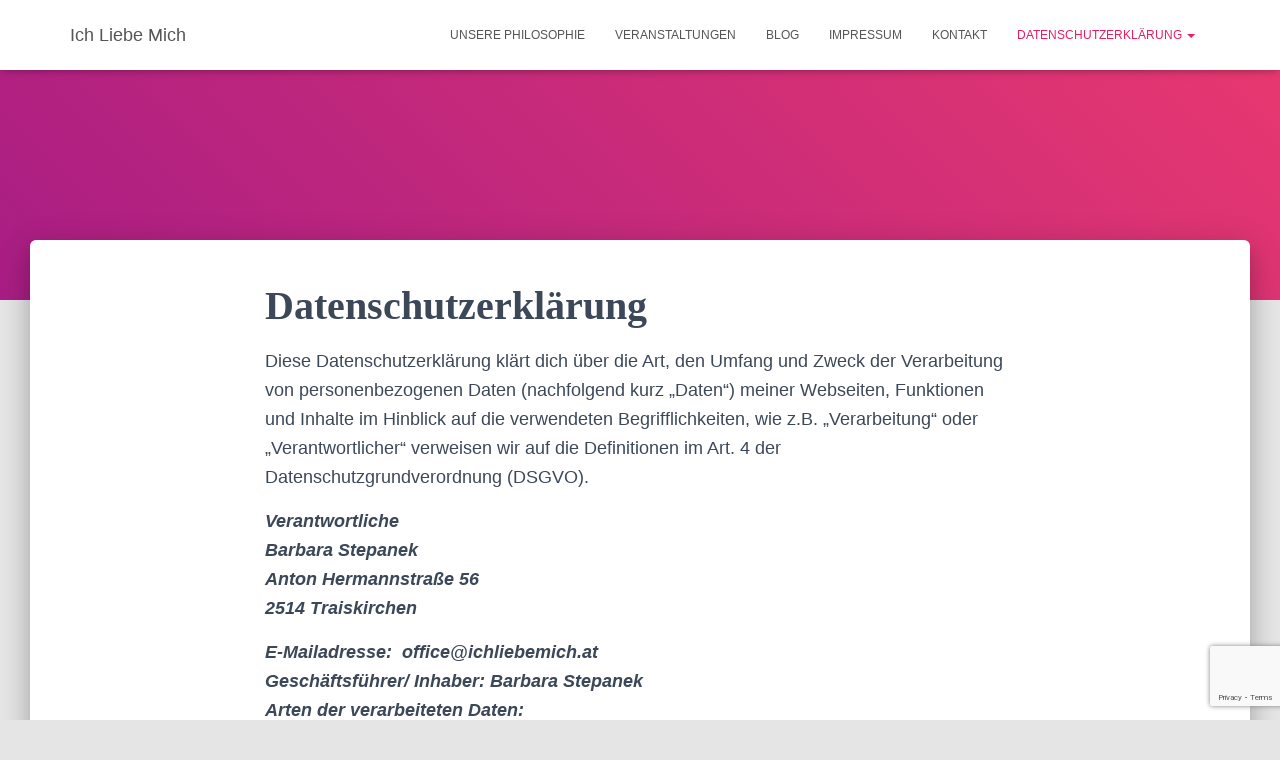

--- FILE ---
content_type: text/html; charset=utf-8
request_url: https://www.google.com/recaptcha/api2/anchor?ar=1&k=6LdPrukhAAAAADzNaLrfqCqnR6pG6s_pfc_SGb0d&co=aHR0cHM6Ly9pY2hsaWViZW1pY2guYXQ6NDQz&hl=en&v=PoyoqOPhxBO7pBk68S4YbpHZ&size=invisible&anchor-ms=20000&execute-ms=30000&cb=erk37qylke05
body_size: 48516
content:
<!DOCTYPE HTML><html dir="ltr" lang="en"><head><meta http-equiv="Content-Type" content="text/html; charset=UTF-8">
<meta http-equiv="X-UA-Compatible" content="IE=edge">
<title>reCAPTCHA</title>
<style type="text/css">
/* cyrillic-ext */
@font-face {
  font-family: 'Roboto';
  font-style: normal;
  font-weight: 400;
  font-stretch: 100%;
  src: url(//fonts.gstatic.com/s/roboto/v48/KFO7CnqEu92Fr1ME7kSn66aGLdTylUAMa3GUBHMdazTgWw.woff2) format('woff2');
  unicode-range: U+0460-052F, U+1C80-1C8A, U+20B4, U+2DE0-2DFF, U+A640-A69F, U+FE2E-FE2F;
}
/* cyrillic */
@font-face {
  font-family: 'Roboto';
  font-style: normal;
  font-weight: 400;
  font-stretch: 100%;
  src: url(//fonts.gstatic.com/s/roboto/v48/KFO7CnqEu92Fr1ME7kSn66aGLdTylUAMa3iUBHMdazTgWw.woff2) format('woff2');
  unicode-range: U+0301, U+0400-045F, U+0490-0491, U+04B0-04B1, U+2116;
}
/* greek-ext */
@font-face {
  font-family: 'Roboto';
  font-style: normal;
  font-weight: 400;
  font-stretch: 100%;
  src: url(//fonts.gstatic.com/s/roboto/v48/KFO7CnqEu92Fr1ME7kSn66aGLdTylUAMa3CUBHMdazTgWw.woff2) format('woff2');
  unicode-range: U+1F00-1FFF;
}
/* greek */
@font-face {
  font-family: 'Roboto';
  font-style: normal;
  font-weight: 400;
  font-stretch: 100%;
  src: url(//fonts.gstatic.com/s/roboto/v48/KFO7CnqEu92Fr1ME7kSn66aGLdTylUAMa3-UBHMdazTgWw.woff2) format('woff2');
  unicode-range: U+0370-0377, U+037A-037F, U+0384-038A, U+038C, U+038E-03A1, U+03A3-03FF;
}
/* math */
@font-face {
  font-family: 'Roboto';
  font-style: normal;
  font-weight: 400;
  font-stretch: 100%;
  src: url(//fonts.gstatic.com/s/roboto/v48/KFO7CnqEu92Fr1ME7kSn66aGLdTylUAMawCUBHMdazTgWw.woff2) format('woff2');
  unicode-range: U+0302-0303, U+0305, U+0307-0308, U+0310, U+0312, U+0315, U+031A, U+0326-0327, U+032C, U+032F-0330, U+0332-0333, U+0338, U+033A, U+0346, U+034D, U+0391-03A1, U+03A3-03A9, U+03B1-03C9, U+03D1, U+03D5-03D6, U+03F0-03F1, U+03F4-03F5, U+2016-2017, U+2034-2038, U+203C, U+2040, U+2043, U+2047, U+2050, U+2057, U+205F, U+2070-2071, U+2074-208E, U+2090-209C, U+20D0-20DC, U+20E1, U+20E5-20EF, U+2100-2112, U+2114-2115, U+2117-2121, U+2123-214F, U+2190, U+2192, U+2194-21AE, U+21B0-21E5, U+21F1-21F2, U+21F4-2211, U+2213-2214, U+2216-22FF, U+2308-230B, U+2310, U+2319, U+231C-2321, U+2336-237A, U+237C, U+2395, U+239B-23B7, U+23D0, U+23DC-23E1, U+2474-2475, U+25AF, U+25B3, U+25B7, U+25BD, U+25C1, U+25CA, U+25CC, U+25FB, U+266D-266F, U+27C0-27FF, U+2900-2AFF, U+2B0E-2B11, U+2B30-2B4C, U+2BFE, U+3030, U+FF5B, U+FF5D, U+1D400-1D7FF, U+1EE00-1EEFF;
}
/* symbols */
@font-face {
  font-family: 'Roboto';
  font-style: normal;
  font-weight: 400;
  font-stretch: 100%;
  src: url(//fonts.gstatic.com/s/roboto/v48/KFO7CnqEu92Fr1ME7kSn66aGLdTylUAMaxKUBHMdazTgWw.woff2) format('woff2');
  unicode-range: U+0001-000C, U+000E-001F, U+007F-009F, U+20DD-20E0, U+20E2-20E4, U+2150-218F, U+2190, U+2192, U+2194-2199, U+21AF, U+21E6-21F0, U+21F3, U+2218-2219, U+2299, U+22C4-22C6, U+2300-243F, U+2440-244A, U+2460-24FF, U+25A0-27BF, U+2800-28FF, U+2921-2922, U+2981, U+29BF, U+29EB, U+2B00-2BFF, U+4DC0-4DFF, U+FFF9-FFFB, U+10140-1018E, U+10190-1019C, U+101A0, U+101D0-101FD, U+102E0-102FB, U+10E60-10E7E, U+1D2C0-1D2D3, U+1D2E0-1D37F, U+1F000-1F0FF, U+1F100-1F1AD, U+1F1E6-1F1FF, U+1F30D-1F30F, U+1F315, U+1F31C, U+1F31E, U+1F320-1F32C, U+1F336, U+1F378, U+1F37D, U+1F382, U+1F393-1F39F, U+1F3A7-1F3A8, U+1F3AC-1F3AF, U+1F3C2, U+1F3C4-1F3C6, U+1F3CA-1F3CE, U+1F3D4-1F3E0, U+1F3ED, U+1F3F1-1F3F3, U+1F3F5-1F3F7, U+1F408, U+1F415, U+1F41F, U+1F426, U+1F43F, U+1F441-1F442, U+1F444, U+1F446-1F449, U+1F44C-1F44E, U+1F453, U+1F46A, U+1F47D, U+1F4A3, U+1F4B0, U+1F4B3, U+1F4B9, U+1F4BB, U+1F4BF, U+1F4C8-1F4CB, U+1F4D6, U+1F4DA, U+1F4DF, U+1F4E3-1F4E6, U+1F4EA-1F4ED, U+1F4F7, U+1F4F9-1F4FB, U+1F4FD-1F4FE, U+1F503, U+1F507-1F50B, U+1F50D, U+1F512-1F513, U+1F53E-1F54A, U+1F54F-1F5FA, U+1F610, U+1F650-1F67F, U+1F687, U+1F68D, U+1F691, U+1F694, U+1F698, U+1F6AD, U+1F6B2, U+1F6B9-1F6BA, U+1F6BC, U+1F6C6-1F6CF, U+1F6D3-1F6D7, U+1F6E0-1F6EA, U+1F6F0-1F6F3, U+1F6F7-1F6FC, U+1F700-1F7FF, U+1F800-1F80B, U+1F810-1F847, U+1F850-1F859, U+1F860-1F887, U+1F890-1F8AD, U+1F8B0-1F8BB, U+1F8C0-1F8C1, U+1F900-1F90B, U+1F93B, U+1F946, U+1F984, U+1F996, U+1F9E9, U+1FA00-1FA6F, U+1FA70-1FA7C, U+1FA80-1FA89, U+1FA8F-1FAC6, U+1FACE-1FADC, U+1FADF-1FAE9, U+1FAF0-1FAF8, U+1FB00-1FBFF;
}
/* vietnamese */
@font-face {
  font-family: 'Roboto';
  font-style: normal;
  font-weight: 400;
  font-stretch: 100%;
  src: url(//fonts.gstatic.com/s/roboto/v48/KFO7CnqEu92Fr1ME7kSn66aGLdTylUAMa3OUBHMdazTgWw.woff2) format('woff2');
  unicode-range: U+0102-0103, U+0110-0111, U+0128-0129, U+0168-0169, U+01A0-01A1, U+01AF-01B0, U+0300-0301, U+0303-0304, U+0308-0309, U+0323, U+0329, U+1EA0-1EF9, U+20AB;
}
/* latin-ext */
@font-face {
  font-family: 'Roboto';
  font-style: normal;
  font-weight: 400;
  font-stretch: 100%;
  src: url(//fonts.gstatic.com/s/roboto/v48/KFO7CnqEu92Fr1ME7kSn66aGLdTylUAMa3KUBHMdazTgWw.woff2) format('woff2');
  unicode-range: U+0100-02BA, U+02BD-02C5, U+02C7-02CC, U+02CE-02D7, U+02DD-02FF, U+0304, U+0308, U+0329, U+1D00-1DBF, U+1E00-1E9F, U+1EF2-1EFF, U+2020, U+20A0-20AB, U+20AD-20C0, U+2113, U+2C60-2C7F, U+A720-A7FF;
}
/* latin */
@font-face {
  font-family: 'Roboto';
  font-style: normal;
  font-weight: 400;
  font-stretch: 100%;
  src: url(//fonts.gstatic.com/s/roboto/v48/KFO7CnqEu92Fr1ME7kSn66aGLdTylUAMa3yUBHMdazQ.woff2) format('woff2');
  unicode-range: U+0000-00FF, U+0131, U+0152-0153, U+02BB-02BC, U+02C6, U+02DA, U+02DC, U+0304, U+0308, U+0329, U+2000-206F, U+20AC, U+2122, U+2191, U+2193, U+2212, U+2215, U+FEFF, U+FFFD;
}
/* cyrillic-ext */
@font-face {
  font-family: 'Roboto';
  font-style: normal;
  font-weight: 500;
  font-stretch: 100%;
  src: url(//fonts.gstatic.com/s/roboto/v48/KFO7CnqEu92Fr1ME7kSn66aGLdTylUAMa3GUBHMdazTgWw.woff2) format('woff2');
  unicode-range: U+0460-052F, U+1C80-1C8A, U+20B4, U+2DE0-2DFF, U+A640-A69F, U+FE2E-FE2F;
}
/* cyrillic */
@font-face {
  font-family: 'Roboto';
  font-style: normal;
  font-weight: 500;
  font-stretch: 100%;
  src: url(//fonts.gstatic.com/s/roboto/v48/KFO7CnqEu92Fr1ME7kSn66aGLdTylUAMa3iUBHMdazTgWw.woff2) format('woff2');
  unicode-range: U+0301, U+0400-045F, U+0490-0491, U+04B0-04B1, U+2116;
}
/* greek-ext */
@font-face {
  font-family: 'Roboto';
  font-style: normal;
  font-weight: 500;
  font-stretch: 100%;
  src: url(//fonts.gstatic.com/s/roboto/v48/KFO7CnqEu92Fr1ME7kSn66aGLdTylUAMa3CUBHMdazTgWw.woff2) format('woff2');
  unicode-range: U+1F00-1FFF;
}
/* greek */
@font-face {
  font-family: 'Roboto';
  font-style: normal;
  font-weight: 500;
  font-stretch: 100%;
  src: url(//fonts.gstatic.com/s/roboto/v48/KFO7CnqEu92Fr1ME7kSn66aGLdTylUAMa3-UBHMdazTgWw.woff2) format('woff2');
  unicode-range: U+0370-0377, U+037A-037F, U+0384-038A, U+038C, U+038E-03A1, U+03A3-03FF;
}
/* math */
@font-face {
  font-family: 'Roboto';
  font-style: normal;
  font-weight: 500;
  font-stretch: 100%;
  src: url(//fonts.gstatic.com/s/roboto/v48/KFO7CnqEu92Fr1ME7kSn66aGLdTylUAMawCUBHMdazTgWw.woff2) format('woff2');
  unicode-range: U+0302-0303, U+0305, U+0307-0308, U+0310, U+0312, U+0315, U+031A, U+0326-0327, U+032C, U+032F-0330, U+0332-0333, U+0338, U+033A, U+0346, U+034D, U+0391-03A1, U+03A3-03A9, U+03B1-03C9, U+03D1, U+03D5-03D6, U+03F0-03F1, U+03F4-03F5, U+2016-2017, U+2034-2038, U+203C, U+2040, U+2043, U+2047, U+2050, U+2057, U+205F, U+2070-2071, U+2074-208E, U+2090-209C, U+20D0-20DC, U+20E1, U+20E5-20EF, U+2100-2112, U+2114-2115, U+2117-2121, U+2123-214F, U+2190, U+2192, U+2194-21AE, U+21B0-21E5, U+21F1-21F2, U+21F4-2211, U+2213-2214, U+2216-22FF, U+2308-230B, U+2310, U+2319, U+231C-2321, U+2336-237A, U+237C, U+2395, U+239B-23B7, U+23D0, U+23DC-23E1, U+2474-2475, U+25AF, U+25B3, U+25B7, U+25BD, U+25C1, U+25CA, U+25CC, U+25FB, U+266D-266F, U+27C0-27FF, U+2900-2AFF, U+2B0E-2B11, U+2B30-2B4C, U+2BFE, U+3030, U+FF5B, U+FF5D, U+1D400-1D7FF, U+1EE00-1EEFF;
}
/* symbols */
@font-face {
  font-family: 'Roboto';
  font-style: normal;
  font-weight: 500;
  font-stretch: 100%;
  src: url(//fonts.gstatic.com/s/roboto/v48/KFO7CnqEu92Fr1ME7kSn66aGLdTylUAMaxKUBHMdazTgWw.woff2) format('woff2');
  unicode-range: U+0001-000C, U+000E-001F, U+007F-009F, U+20DD-20E0, U+20E2-20E4, U+2150-218F, U+2190, U+2192, U+2194-2199, U+21AF, U+21E6-21F0, U+21F3, U+2218-2219, U+2299, U+22C4-22C6, U+2300-243F, U+2440-244A, U+2460-24FF, U+25A0-27BF, U+2800-28FF, U+2921-2922, U+2981, U+29BF, U+29EB, U+2B00-2BFF, U+4DC0-4DFF, U+FFF9-FFFB, U+10140-1018E, U+10190-1019C, U+101A0, U+101D0-101FD, U+102E0-102FB, U+10E60-10E7E, U+1D2C0-1D2D3, U+1D2E0-1D37F, U+1F000-1F0FF, U+1F100-1F1AD, U+1F1E6-1F1FF, U+1F30D-1F30F, U+1F315, U+1F31C, U+1F31E, U+1F320-1F32C, U+1F336, U+1F378, U+1F37D, U+1F382, U+1F393-1F39F, U+1F3A7-1F3A8, U+1F3AC-1F3AF, U+1F3C2, U+1F3C4-1F3C6, U+1F3CA-1F3CE, U+1F3D4-1F3E0, U+1F3ED, U+1F3F1-1F3F3, U+1F3F5-1F3F7, U+1F408, U+1F415, U+1F41F, U+1F426, U+1F43F, U+1F441-1F442, U+1F444, U+1F446-1F449, U+1F44C-1F44E, U+1F453, U+1F46A, U+1F47D, U+1F4A3, U+1F4B0, U+1F4B3, U+1F4B9, U+1F4BB, U+1F4BF, U+1F4C8-1F4CB, U+1F4D6, U+1F4DA, U+1F4DF, U+1F4E3-1F4E6, U+1F4EA-1F4ED, U+1F4F7, U+1F4F9-1F4FB, U+1F4FD-1F4FE, U+1F503, U+1F507-1F50B, U+1F50D, U+1F512-1F513, U+1F53E-1F54A, U+1F54F-1F5FA, U+1F610, U+1F650-1F67F, U+1F687, U+1F68D, U+1F691, U+1F694, U+1F698, U+1F6AD, U+1F6B2, U+1F6B9-1F6BA, U+1F6BC, U+1F6C6-1F6CF, U+1F6D3-1F6D7, U+1F6E0-1F6EA, U+1F6F0-1F6F3, U+1F6F7-1F6FC, U+1F700-1F7FF, U+1F800-1F80B, U+1F810-1F847, U+1F850-1F859, U+1F860-1F887, U+1F890-1F8AD, U+1F8B0-1F8BB, U+1F8C0-1F8C1, U+1F900-1F90B, U+1F93B, U+1F946, U+1F984, U+1F996, U+1F9E9, U+1FA00-1FA6F, U+1FA70-1FA7C, U+1FA80-1FA89, U+1FA8F-1FAC6, U+1FACE-1FADC, U+1FADF-1FAE9, U+1FAF0-1FAF8, U+1FB00-1FBFF;
}
/* vietnamese */
@font-face {
  font-family: 'Roboto';
  font-style: normal;
  font-weight: 500;
  font-stretch: 100%;
  src: url(//fonts.gstatic.com/s/roboto/v48/KFO7CnqEu92Fr1ME7kSn66aGLdTylUAMa3OUBHMdazTgWw.woff2) format('woff2');
  unicode-range: U+0102-0103, U+0110-0111, U+0128-0129, U+0168-0169, U+01A0-01A1, U+01AF-01B0, U+0300-0301, U+0303-0304, U+0308-0309, U+0323, U+0329, U+1EA0-1EF9, U+20AB;
}
/* latin-ext */
@font-face {
  font-family: 'Roboto';
  font-style: normal;
  font-weight: 500;
  font-stretch: 100%;
  src: url(//fonts.gstatic.com/s/roboto/v48/KFO7CnqEu92Fr1ME7kSn66aGLdTylUAMa3KUBHMdazTgWw.woff2) format('woff2');
  unicode-range: U+0100-02BA, U+02BD-02C5, U+02C7-02CC, U+02CE-02D7, U+02DD-02FF, U+0304, U+0308, U+0329, U+1D00-1DBF, U+1E00-1E9F, U+1EF2-1EFF, U+2020, U+20A0-20AB, U+20AD-20C0, U+2113, U+2C60-2C7F, U+A720-A7FF;
}
/* latin */
@font-face {
  font-family: 'Roboto';
  font-style: normal;
  font-weight: 500;
  font-stretch: 100%;
  src: url(//fonts.gstatic.com/s/roboto/v48/KFO7CnqEu92Fr1ME7kSn66aGLdTylUAMa3yUBHMdazQ.woff2) format('woff2');
  unicode-range: U+0000-00FF, U+0131, U+0152-0153, U+02BB-02BC, U+02C6, U+02DA, U+02DC, U+0304, U+0308, U+0329, U+2000-206F, U+20AC, U+2122, U+2191, U+2193, U+2212, U+2215, U+FEFF, U+FFFD;
}
/* cyrillic-ext */
@font-face {
  font-family: 'Roboto';
  font-style: normal;
  font-weight: 900;
  font-stretch: 100%;
  src: url(//fonts.gstatic.com/s/roboto/v48/KFO7CnqEu92Fr1ME7kSn66aGLdTylUAMa3GUBHMdazTgWw.woff2) format('woff2');
  unicode-range: U+0460-052F, U+1C80-1C8A, U+20B4, U+2DE0-2DFF, U+A640-A69F, U+FE2E-FE2F;
}
/* cyrillic */
@font-face {
  font-family: 'Roboto';
  font-style: normal;
  font-weight: 900;
  font-stretch: 100%;
  src: url(//fonts.gstatic.com/s/roboto/v48/KFO7CnqEu92Fr1ME7kSn66aGLdTylUAMa3iUBHMdazTgWw.woff2) format('woff2');
  unicode-range: U+0301, U+0400-045F, U+0490-0491, U+04B0-04B1, U+2116;
}
/* greek-ext */
@font-face {
  font-family: 'Roboto';
  font-style: normal;
  font-weight: 900;
  font-stretch: 100%;
  src: url(//fonts.gstatic.com/s/roboto/v48/KFO7CnqEu92Fr1ME7kSn66aGLdTylUAMa3CUBHMdazTgWw.woff2) format('woff2');
  unicode-range: U+1F00-1FFF;
}
/* greek */
@font-face {
  font-family: 'Roboto';
  font-style: normal;
  font-weight: 900;
  font-stretch: 100%;
  src: url(//fonts.gstatic.com/s/roboto/v48/KFO7CnqEu92Fr1ME7kSn66aGLdTylUAMa3-UBHMdazTgWw.woff2) format('woff2');
  unicode-range: U+0370-0377, U+037A-037F, U+0384-038A, U+038C, U+038E-03A1, U+03A3-03FF;
}
/* math */
@font-face {
  font-family: 'Roboto';
  font-style: normal;
  font-weight: 900;
  font-stretch: 100%;
  src: url(//fonts.gstatic.com/s/roboto/v48/KFO7CnqEu92Fr1ME7kSn66aGLdTylUAMawCUBHMdazTgWw.woff2) format('woff2');
  unicode-range: U+0302-0303, U+0305, U+0307-0308, U+0310, U+0312, U+0315, U+031A, U+0326-0327, U+032C, U+032F-0330, U+0332-0333, U+0338, U+033A, U+0346, U+034D, U+0391-03A1, U+03A3-03A9, U+03B1-03C9, U+03D1, U+03D5-03D6, U+03F0-03F1, U+03F4-03F5, U+2016-2017, U+2034-2038, U+203C, U+2040, U+2043, U+2047, U+2050, U+2057, U+205F, U+2070-2071, U+2074-208E, U+2090-209C, U+20D0-20DC, U+20E1, U+20E5-20EF, U+2100-2112, U+2114-2115, U+2117-2121, U+2123-214F, U+2190, U+2192, U+2194-21AE, U+21B0-21E5, U+21F1-21F2, U+21F4-2211, U+2213-2214, U+2216-22FF, U+2308-230B, U+2310, U+2319, U+231C-2321, U+2336-237A, U+237C, U+2395, U+239B-23B7, U+23D0, U+23DC-23E1, U+2474-2475, U+25AF, U+25B3, U+25B7, U+25BD, U+25C1, U+25CA, U+25CC, U+25FB, U+266D-266F, U+27C0-27FF, U+2900-2AFF, U+2B0E-2B11, U+2B30-2B4C, U+2BFE, U+3030, U+FF5B, U+FF5D, U+1D400-1D7FF, U+1EE00-1EEFF;
}
/* symbols */
@font-face {
  font-family: 'Roboto';
  font-style: normal;
  font-weight: 900;
  font-stretch: 100%;
  src: url(//fonts.gstatic.com/s/roboto/v48/KFO7CnqEu92Fr1ME7kSn66aGLdTylUAMaxKUBHMdazTgWw.woff2) format('woff2');
  unicode-range: U+0001-000C, U+000E-001F, U+007F-009F, U+20DD-20E0, U+20E2-20E4, U+2150-218F, U+2190, U+2192, U+2194-2199, U+21AF, U+21E6-21F0, U+21F3, U+2218-2219, U+2299, U+22C4-22C6, U+2300-243F, U+2440-244A, U+2460-24FF, U+25A0-27BF, U+2800-28FF, U+2921-2922, U+2981, U+29BF, U+29EB, U+2B00-2BFF, U+4DC0-4DFF, U+FFF9-FFFB, U+10140-1018E, U+10190-1019C, U+101A0, U+101D0-101FD, U+102E0-102FB, U+10E60-10E7E, U+1D2C0-1D2D3, U+1D2E0-1D37F, U+1F000-1F0FF, U+1F100-1F1AD, U+1F1E6-1F1FF, U+1F30D-1F30F, U+1F315, U+1F31C, U+1F31E, U+1F320-1F32C, U+1F336, U+1F378, U+1F37D, U+1F382, U+1F393-1F39F, U+1F3A7-1F3A8, U+1F3AC-1F3AF, U+1F3C2, U+1F3C4-1F3C6, U+1F3CA-1F3CE, U+1F3D4-1F3E0, U+1F3ED, U+1F3F1-1F3F3, U+1F3F5-1F3F7, U+1F408, U+1F415, U+1F41F, U+1F426, U+1F43F, U+1F441-1F442, U+1F444, U+1F446-1F449, U+1F44C-1F44E, U+1F453, U+1F46A, U+1F47D, U+1F4A3, U+1F4B0, U+1F4B3, U+1F4B9, U+1F4BB, U+1F4BF, U+1F4C8-1F4CB, U+1F4D6, U+1F4DA, U+1F4DF, U+1F4E3-1F4E6, U+1F4EA-1F4ED, U+1F4F7, U+1F4F9-1F4FB, U+1F4FD-1F4FE, U+1F503, U+1F507-1F50B, U+1F50D, U+1F512-1F513, U+1F53E-1F54A, U+1F54F-1F5FA, U+1F610, U+1F650-1F67F, U+1F687, U+1F68D, U+1F691, U+1F694, U+1F698, U+1F6AD, U+1F6B2, U+1F6B9-1F6BA, U+1F6BC, U+1F6C6-1F6CF, U+1F6D3-1F6D7, U+1F6E0-1F6EA, U+1F6F0-1F6F3, U+1F6F7-1F6FC, U+1F700-1F7FF, U+1F800-1F80B, U+1F810-1F847, U+1F850-1F859, U+1F860-1F887, U+1F890-1F8AD, U+1F8B0-1F8BB, U+1F8C0-1F8C1, U+1F900-1F90B, U+1F93B, U+1F946, U+1F984, U+1F996, U+1F9E9, U+1FA00-1FA6F, U+1FA70-1FA7C, U+1FA80-1FA89, U+1FA8F-1FAC6, U+1FACE-1FADC, U+1FADF-1FAE9, U+1FAF0-1FAF8, U+1FB00-1FBFF;
}
/* vietnamese */
@font-face {
  font-family: 'Roboto';
  font-style: normal;
  font-weight: 900;
  font-stretch: 100%;
  src: url(//fonts.gstatic.com/s/roboto/v48/KFO7CnqEu92Fr1ME7kSn66aGLdTylUAMa3OUBHMdazTgWw.woff2) format('woff2');
  unicode-range: U+0102-0103, U+0110-0111, U+0128-0129, U+0168-0169, U+01A0-01A1, U+01AF-01B0, U+0300-0301, U+0303-0304, U+0308-0309, U+0323, U+0329, U+1EA0-1EF9, U+20AB;
}
/* latin-ext */
@font-face {
  font-family: 'Roboto';
  font-style: normal;
  font-weight: 900;
  font-stretch: 100%;
  src: url(//fonts.gstatic.com/s/roboto/v48/KFO7CnqEu92Fr1ME7kSn66aGLdTylUAMa3KUBHMdazTgWw.woff2) format('woff2');
  unicode-range: U+0100-02BA, U+02BD-02C5, U+02C7-02CC, U+02CE-02D7, U+02DD-02FF, U+0304, U+0308, U+0329, U+1D00-1DBF, U+1E00-1E9F, U+1EF2-1EFF, U+2020, U+20A0-20AB, U+20AD-20C0, U+2113, U+2C60-2C7F, U+A720-A7FF;
}
/* latin */
@font-face {
  font-family: 'Roboto';
  font-style: normal;
  font-weight: 900;
  font-stretch: 100%;
  src: url(//fonts.gstatic.com/s/roboto/v48/KFO7CnqEu92Fr1ME7kSn66aGLdTylUAMa3yUBHMdazQ.woff2) format('woff2');
  unicode-range: U+0000-00FF, U+0131, U+0152-0153, U+02BB-02BC, U+02C6, U+02DA, U+02DC, U+0304, U+0308, U+0329, U+2000-206F, U+20AC, U+2122, U+2191, U+2193, U+2212, U+2215, U+FEFF, U+FFFD;
}

</style>
<link rel="stylesheet" type="text/css" href="https://www.gstatic.com/recaptcha/releases/PoyoqOPhxBO7pBk68S4YbpHZ/styles__ltr.css">
<script nonce="qZLSwAPHeRbALueTrEwWjw" type="text/javascript">window['__recaptcha_api'] = 'https://www.google.com/recaptcha/api2/';</script>
<script type="text/javascript" src="https://www.gstatic.com/recaptcha/releases/PoyoqOPhxBO7pBk68S4YbpHZ/recaptcha__en.js" nonce="qZLSwAPHeRbALueTrEwWjw">
      
    </script></head>
<body><div id="rc-anchor-alert" class="rc-anchor-alert"></div>
<input type="hidden" id="recaptcha-token" value="[base64]">
<script type="text/javascript" nonce="qZLSwAPHeRbALueTrEwWjw">
      recaptcha.anchor.Main.init("[\x22ainput\x22,[\x22bgdata\x22,\x22\x22,\[base64]/[base64]/[base64]/[base64]/[base64]/[base64]/[base64]/[base64]/[base64]/[base64]\\u003d\x22,\[base64]\\u003d\x22,\[base64]/wq9cw4JBKTMuw6/DosKUUjPDtBIuwq/ChBNtXsKjw4LCmMKhw6dLw5t6bMOrNnvCmirDkkMFOsKfwqM8w4bDhSZow5JzQ8KRw5bCvsKAKzTDvHl8wr3CqklLwop3ZFbDmjjCk8K/[base64]/CiCx5QnVcfXjDpVnDrcOYScOQw6/CgsKEwqXChMOywqFrWX4/IhQTVmcNRcOKwpHCiQfDg0swwoN1w5bDl8KOw64Gw7PCvcK1aQAjw6wRYcKDXjzDtsOFLMKraRZMw6jDlTbDscK+Q1IPAcOGwqTDswUAwrzDgMOhw41yw6bCpAhdF8KtRsOnNnLDhMKhYVRRwrwiYMO5PVXDpHV+wr0jwqQIwrVGSg/CoCjCg3rDgTrDlE/DtcOTAx1PaDUFwrXDrmgWw5TCgMOXw485wp3DqsODRFoNw5V+wqVfR8K1OnTCu3nDqsKxXkFSEWzDtsKncCjCoGsTw7o3w7oVKh8vMFjCkMK5cFnCo8KlR8KNe8OlwqZjZ8KeX1MNw5HDoU3DuhwOw7cBVQh5w6VzwojDnEHDiT8DIFV7w5/DpcKTw6EdwokmP8KXwq0/wpzCosOow6vDljXDjMOYw6bCmWYSOgPCo8OCw7dPSMOrw6xIw63CoSRlw7tNQ29bKMOLwpVvwpDCt8Kgw65+f8KCDcOLecKmPGxPw4Ujw5/CnMONw5/CsU7ClWh4aFM2w5rCnRI9w79bM8KvwrB+QcOWKRd8XEAlWsKUwrrChAchOMKZwrJ9WsOeC8KewpDDk3Y8w4/CvsK5wrdww505YcOXwpzCpSDCncKZwqnDvsOOUsK8QDfDiTjCuiPDhcKKwp/Cs8Oxw7hIwrs+w4HDihfCkcOYwpPCqG/[base64]/[base64]/Dh3sRw4/[base64]/[base64]/[base64]/Dt0Z3w4zCj0TDt8KoLSR7w5fDnVdswrnCuCsaej3DpC/Ch0rCqsOKw7vDqsOrISPDuQXDiMKbIW5xwojCmVd2w6gZVMK7bcO3VD4nwrJLcsOGCjU1wp8cwq/[base64]/wo3Cti5EwqFvwqEhw4nDvsO6WVjClVDCo8KPTSYcw4BLwqFjZsKYeTEAwrfCnMODw50OJSAjY8O3GMKmQsODOTwLw6wbw6BRS8O1YcOZMcOdXcOnw6l7woPCicK8w73CsG0+P8Ohw4cNw7vCqsKQwrA5wrl2KUg5Y8O/[base64]/Cs8KfFA1VPTXDucK0Y8OFJkkbCHPDnsOhSkRxGzgewotUwpA1L8OBw5l1w73DvnpDQGrDqcKAw5d6w6YhBjVHw4nDtMK/[base64]/wplZHyLDnkXDlVRfIzVmw6FGFm5Ywq4YIMOnQ8KCwqjDtDfDnsKkwp/Dk8K4wpdUU3zChGhqwqcAGsOCwrvCuCt1HmbCicKzBMOdLU4Nw4PCtnfCgUlfw7Baw5bDhsOBdw0qekxrMcOSTsKIK8KXw4/CqsKZwpIYwrAEdhLCuMOWeR4Ywr3CtsKlTC4OZMK9D3nCvH4Ow6syP8OCwrIjwpVnA1ZEITocw4YnLMOKw7bDh2U/QzbCksKGdUHDvMOAwodTHTZDBXbDo2TCscKbw63DmsKRAMOXwpkPwqLCt8KWIsOPXsOzBU1Cw558DsO/wpxBw4XCrFXCmsKJE8KMwrrCkUjDgGfCrMKrOHhXwpYecmDCknfDmDjCicK3CSZPwobDrGvCncOKw6LDl8K5BScTV8O4wpDCnQzDg8KKB0tzw5Iowr/Dk3nDiiZ+V8OCw6PDsMK8OAHDpsOBShXDuMKQRWLCh8Kad0vCgTg8NsKeGcONwrHClMOfwpHDq27ChMK0wq1tBsOzw411w6TCpz/CgHLDmsKRFhjCtT3CisO9cV/DrsOnw7/DvkRcAMKnVSfDs8KkQcO9e8Kaw5EzwoNewoPCisKzwqrClMKawpgEwrvCiMO9wq3DkDTDn0lPKhxgUSxWw5RSCsO1woFbw7vDrEBeVn7CllETw54Kwpd/w5rDrRzCnEk0w4fCnUcmwqzDsyDDoWt0wo5iw7Vfw54LOS/CocKzK8K7wp7CmcOIw59MwpF2NSEoVjxyeH/CqlswUsOJw5HCtwkxEynDuDQQa8Kqw6jCncK0a8OQw4Jnw7UjwoPCkhxjw4xpJBFYZSZSbsOQCsOJw7NFwqfDqsK3wq1hAcKHw6RvVMOrwp51fCY8wqY9w7fCv8O2ccOIw6/DqcKkw6vDisOHJGMEOX3CqjtQb8OxwrrCkSTDuSvDkhrClcOcwqs2ARXDoG/CqMKgZsOBwoEGw6gMw5jCgMOuwqxWdCbCpjpCVwMMwpbDqMK3FMO5wqnCtTx9wqwMARfDmcOgUMOIGsKEQcKhw5vCtmEIw6TCi8KSwpJNwpTCu2XDkMKxcsOaw7pywqrCuzfCg0p5bDzCscKtw5BtdGHCuzjDg8O8UBrDsjwvYgDDqBvChsOEw74hHypBCcKqw4/DplcBwqfCtMOBwqk/wpddwpIvwqo5JMK3wq7CmsOFwrIQFBdOV8K5Xl3CpcOiIsKyw6Mww6ABw4FrSVgKwqnCqcOHw7/[base64]/CpSpEwqbCuF/DvQHCh8ORw6PDgUkiw77Cu8KFwqjDnizCmcKqw6TDhMO6ecKONSApFMOYRnUGAwMJwp13w4rCr0DCv1LCh8O9LSjDnwrCnsO8AMKOwqjCmMOSwrIUw6HCtgvCs3IZW0cyw77DkUHDqsOIw7/Ci8KlV8Obw5IWGSZCwpQGG09kBmVkH8KoESvDl8KvUjUEwoszw5XDusKSSMK3WjnCjAYRw6wMcl3CsWdCAsOawrHDvWLClEJzf8O0d1RqwonDi0czw5k1f8KfwqjCncOsO8Oew4HCqW/DlXJQw4tAwr7DpsOzwrtLNsKiw6zCksK6w64Qe8O2asKjdnrChGPDs8KdwqVuFsOMK8KHwrYhdMKVw7vCsnUWw7LDrj/DiS8INAIIwrJvTsOhw4/[base64]/[base64]/Cv8OjesKSw6hMQS8oQsKYw4kJLEzCqsKmM8ODw6fDum1ufmTCn2QjwoRewq/DtBDDnWc7wqfCgMKgwpYGwpzCv3Q/CMOxU21Dwp49NcKoYmHCsMKlYwXDlUY6w5NOGcKhKMOIw5h/[base64]/CpcO/wqXCrsK7HsOTw7ROFMKvw7EUwq40e8OvDHLCvSsJwrvDjcKvw4fDmmPCvHbCkS58MsOlWMKjVBbDi8OBwpJww4g+BCvCvj3DoMKgwpDCicOZwq3DjMKXwpjCuVjDsgIBMHPClhZMwpDDoMO7IHQvNCYpw5/[base64]/w7MsacK2w4lMc3fDihzDpl1HwqbCoi3CuQnDkMKLRsOgw6JEwpLCgArCjifDlcO/LAzDtcKzAMK2w5vDl1FbJ2rDvcKNbULCqH1iw6HDjsKlUnjChMKdwoMewos2MsKhD8KEeWjCoyzCiiJWw7pffnHCscKXw5LCmcK3w7/CisO5w4oqwrBtwrbCuMKswqzCt8Oxwp4xw77CmxvCoV50w4/DhMO3w7PDmMKvworDmcKzEFvCk8K1WhcIKMKxDsKjAVTCt8KLw7kfw6fCuMOLwojDohReQ8OUNsKXwonCgMKrHjzCuCd+w67DlMK/wqTDocKDwrEgw7ssw77DnMOQw4DDkMKdDsKJcGPDtMKdCMKkamnDocKPK1jCpcOlRlvCn8KsPcOHa8OPw48Lw7oJwrVWwrfDpmjCrMOKUMK5w4XDuxbDog8/EzjCqXQ4TFjDpBbCk3TDshfCmMK/w6V0w5TCqsOYwoQKw4g8XXgfwpEsGMOVVMO3fcKtwpcYw409w47Cih3DgMKrT8K8w5LDqsOaw61OW2DCrC/CvMKtwqHCoHxCNWN6wpxpM8Kdw6Z/b8O+wqJRwptWSsOFHC9Ewq3DmMKxAsObw5ZpSR3CmwDCpwTCoCFYeTTCqmjDj8ORYUMmw65two7DlW9XGiErEMOdBgHCpsKla8KbwqU0T8Oow7kFw5rDvsOzwr0rw4wbw6wjX8KRwrApaFzCiSVcw5dhw6rCjMO6ZjAPDcKWGQPDqS/CmB88VgURwrYkw5nCjB/[base64]/CgMO9QTLCmgzDm1vDnsOeG8OacMOVR8OAwpIlUcOHwofCjcOtdSHCiyIPwqLCj00PwqhFw7XDjcKOw7NvAcOEwoTDvWLDln/CnsKic0FZdcOTwoHDhcKcGjFswpbCjMKPwqtlMcO+w7DDkFZPw6nDqAguw6nDpx8Qwoh6QcKTwpkiwp5LVcOEa3rCrhpgecKGwpTCnMKTw4bDi8OawrJFfTHChMOzwprCnS5qccOWw7R5VsOEw5ZSc8Oiw5/DliQ/[base64]/wqQswpjCk8OzMsOIw5fCk8KDUHzDisObwr0gw5Jrw4ABfmM1wpBuPmozHsK5T2PDkQc5OVAbw47DgsOBaMOjZ8OWw7xYw6lmw7bDpMKfwpHCssKTFwDCrwnDrzsRXDjCn8K6wq4TYyB0w4zChVxHwoTCjsKsc8OXwqkXw5Jowpd4wq59wrDDtHLCunTDrx/DvzvCrjNVbsObFcKvVV3CqgHDiRwaDcK/wofCvMKAw5c7asOpBcOswqfCmMOkLkfDksOpwqVxwr1pw4bDtsOJU0vChcKEIsO2w5DCsMKMwqoWwp54AzfDvMOLdUzCoE3DsngtdxtpbcOWwrbCs0dxa07CpcK3J8OsEsO3FzYcQ2ozLj/Dk0jDt8Klwo/ChcK7woM4w73DtwjDujLCtzLCkcOtw7rCkcO/wo8GwpYgeSBdcQVBw6fDr3nDkRTCjhzCksKFHgpCWAk0wr8cw7ZPdMKowoV1YHLDksKnw7fDs8OBX8O1d8OZw6fCu8KRw4bDqB/CosKMw6PDrsOgXjcLwpHCq8O1wpzDnCk7w4rDncKHwoDChSISw6gwCcKBahbCnsKSw6QkeMOFInnDoncnP3xsIsKow4lDCyfDmG/CkQRpIRdGQy3DrsOCwqnCk1LCtAwCbFB/wq0uNCg1wqHCs8Khwqlgw5xkw7rCjsKfwqojw6BGwqPDjDXCvz/CgMKAwpDDpTrCiUHDkMOHw4MuwoBYw4FSNsOEworDvS4MfsO2w4AGL8OEOcOpX8KRcw9BDMKkDcOlR2M/RFVFw592w6fDtG19ScKbAk4jw612NHTClhrDpMOawocuwpjCmMKywoLDt2TCthkgwqY3PMO7w6hRwqTDnMOFF8OWw73CpSZZw6lPE8ORw6csSCMKw47CtcOaCsOpwopHSGbCmcK5TcKtw5TDv8Ouw7F6VcOBwqHCscO/RcKYV1/Dr8ObwqbDuTrDuQzDr8KmwoXCosKuQsOWwozDmsOZNlzCnl/DkxPDg8OMwq1IwrTDgQoNwotawplcC8KJwrLCgSXDgsKhNcKtDzpeMsKQEAvCnMOsDDV1CcKpL8K/[base64]/CqUtZeHJSVVfCnG/[base64]/PRNoAcKGbsOGFMKgwp3CnBDCnwXChgUTwp3DtUfDtU0RVMORw7/[base64]/DixvCuMKjPyvDosOww7jCsz8sdsOSwp0SQ2lPR8OkwoDDjSTDo203w5BVZMKhfTlRwofDgcOfUSQbTRXDo8KpK3rClg7ClsOGY8O3fH0lwq5PRcKfwpHCpmpoOsO7OsK2M3bCucK5wrJaw4/DnFvDrMKdwo43XjM/w6PCsMK2wrtNw650NMO9VSRzwqLDjMKTbHvDtXHCsipWEMOGw6Z8TsOqWkcqw4vDjlk1U8K1UsKbworDu8ORScOtwqfDhUvCgcOwCXI1Txc6CjTDnTrCtsKyHsKTH8OKT3/DkmUmdAIeGcOYw7ITw7PDrlY2DU1BN8OwwqJfY0pdaQ5Kw4gSwqY2NnZzUcKww5l9wrowTVljCnB8KwLCr8O/P2UQwpvDtcOyIcKMJ0rCnD/ChjwnYx7DjcK5WsKQcMOewoLDklnClyd9w5nDhx3CscKjw7MbVsOBw5FLwqQ3w6HDi8Olw7XDhcK8OcO1bi43HMKpC3wFe8KTwqDDjj/Cu8Odwq7CtcOHIxLCjTondsOaNxLCucOkD8OFX1/Cm8OmRMO9CMKHwr7DuR4Nw4MswqbDlcO+wolCZgDDvsOAw7wuSC5dw7FQOcO/FzHDt8OrbF1ww5PDvQ8aLMKacUTDksONw7vCsg/Cq0LCocO8w6HCgEECS8OyMkbCnnbDvMOww5B6wpXDo8Ofw6crKFnDugoiwroOKMO1Rk1RasOowr5YQ8KswqbDlsOxbHzCrMK5wpzCi0fDlcOHw5/Dt8KuwqsMwphEV35mw6TCiTFlV8Olw7vDjcKwQMOVw6nDj8KowqxtTlR9DsKOEsKjwqlHC8OzOMO2KMO3w7bDulrCtVfDjcKVw7DCtsOfwqFxZsO7w5PDsWcPXz/CjTZnw4gNwoEOwr7CoGjCrcOxw7/DtHBvwoTCpMKqOyHCtMKQw4tawrHDs2lLw5V1w44kw7Vtw6HDm8O2TcObw7w6woN8NsK1AsOeayvChCXDvcOxfMO7a8K/woxbw4VsFsOjw50Mwrxpw7hpKcKlw7fChMOcWHACw6AYwofDgMOQNsOkw7/[base64]/w4A7w6TCusK8wpcgw5fDr8OLw5nDilFcSCMOaAlFDRLDtMOMwp7CkcOjbwp0DwTCpsK0D0Z3w4R8amN+w7oLTxNFMcODw4PDvQg/WMK0ccOXV8K+w5Z9w4fCugw+w6fDgMOlScKkMMKXB8OjwrkiS2PCnUrCpsKTQcObfyPDuVA2BBJ/wogAwrDDlMKRw4lWd8O0wqxWw7PCmAJLwrLDtgTDhcOVFSF6wqR0IU9Rw67Co2LDj8KcBcOMS2kLPsOSwrfDhjLCksOaScKFwrfDpFnDoFgpFcKsLE3Dk8KtwoQgwprDo2HDq3B7w7lbRiTDlcK/[base64]/V1DCrE/[base64]/w5MFFcO6bzPCj2AzwpHCthvDs25PwoIdw5wBKTc2BwLDrTjDqsOwH8OmfyDDpsOcw6lyAzR4wqXCuMKTdSbDlhVcw43DlsK+wrfDlsKyf8KhVmlAXS93wpMqwrxNw5NZwq/DskDDl0fCpS1dw4TCkEocw4wrdFpHw5fCrBzDjsKtJWlbDHLDr0jDqsKZNFrDhMKgw6dJIxoCwrIdd8KEOcKHwrZ7wrgAccOzQMKkwpVnwo/Cr1XCpsKZwokMYMK5w7YUTlnCv35uEsOrWsO0NsODQ8Kfc2/DowTDoFTDlE3DvCjDg8OFw5EQwqVewofDmsKlw5nCpiw5w4I7X8KOwprDnsOqwoLCnUpmSsKAesOpw4QOGFzDpMOWw5JMDsKWUMKwL33Di8Klw4k8F0xTYDzCgwTDgMKIECTDlmBAw4LCtjDDsDvDqcK/UVXDrlbDsMO3Y1pFwoMew58Cf8OQYkNnw5fCunnChsKyNk3Clm3CuThDworDj0vCkMOdwq7CiwNsDsKWbMKvw4tJS8Kfw5EeT8K/wp3CvCQkSX41AmLCqAk6wpVDbEASXCEWw6sdwqvDhRdPDcOgZkXDiTPCuALDi8KicsOkw5cFWjw3wocdXXUVYMO+SUMxworDjQBiwrVhY8KINmkECsOKw7bDiMOqwrrDuMO/UMOgwo46S8Kjw6vDmMObw4nDrEdXBAHCsUV8wqzCi2DCtCgpw5w/NsOXwr7Dl8KcwpPCisOXVibDgSJjw7/DvcO4G8OWw7cTw5fDoEPDhn3Dvl3CjUZgUMOXUQrDiSsyw5fDgGNgwolhw4QrDGXDh8OqIsKlScKNeMOIecONTsO4XApsOMOdU8O+eW12w5rCvAzCoHHCjhLCsW7DunJFw50kOsOheH8VwpTCuSlzVHjCh3EJwoLDukDDjcKzw5/ChUc0w4bCvFEdwo7DvMO3wobCt8O1L1XCj8O1BTgHw5oiwqN8w7nDkkLCownDv1NyWMKrw5AFUsK3woglDmjDoMKTbx10CMObw5nDuAHDqXRVAixGw7DDssKLacO+w4IxwoZ1wroAw7RufMO/w4zDk8OcBBnDgMOZwofCssOHOnPCisKrwpDCqlXDg2TDosKjYhs/X8KYw4tGw6fDv1LDmMKEL8O1UhLDlijDgsK1A8OFcUEJw401S8OhwrMpCsO9Nhwgwo7CksOOw6VOwqggWFbDoFIBwq/Dv8KCw6rDmsK1wrVRMDrCs8OSOVJWwqPDqMKWLwk6F8OGwqnCsBzDrsOvempbwrHDo8KnZsOsCWLDn8OVw4/DlcOiw5vCoW4gw5tCf0lIw79DD1EKLWPDkMOwK2XCi3TChEzDvsO4KlXCh8KOIzXCsl3CqlN4PMOnwoHCtD/Du3EzMR7DsiPDm8KNwr59LhYKSsOhT8KLw4vCmsOOJSvDlEXChMOOCcOyw43DosKjUjfDjkTDu1xCw7nDtcOaIsOcRTd4XWjCkMKgGsOgc8OEKHbCqcKcHsKwRDfDki/DtsOBRMK/[base64]/DhkbCssOsw5zCvhTDlcKjwoPDnMK9JcO4RURzwqzCiBwMLcKXwoHDocOawrfCtMK5CsKkw5fDv8OhVMOlwo/CssKJwp/[base64]/A8KRw6TDmTBFf8OuAMOcw4gzX8OHwoRVAVoOw6goJHbDqsOBw6BDOA7DkEtEODrCoz4JIsO7wo7CpQQ2wpjDg8KTw6BTEcKGw5rCsMOnHcO6wqTDvzfDjwMQf8Kcwqp/w6teNcK3wooQYsKPw6bCm3FfJTXDpAMaSHdww53CoGbDmsKow4DDvm92HsKERSrCjknDmCbDqwTDhFPDocO/w5PChTokwrwVIcKfwofCpELDmsOGWMOawr/[base64]/CunvDrCnCuXbDihnCuMOINHZ3w6jDocO/PULCpMKNZcOLwq5/wrTDpcOLwpPCr8Obw7zDrsO/S8KxVXrDq8KvQ2wgwr3DgT7CuMKVCcK+wrN+woDCtsOtw4EEwqrCrkwmO8KDw746C3kdC38NYGA1HsO0w6dHaSXDkkbDtyUUAX/CvMO+wpp5YHk0wq4qREBzcStgw4pUw70kwqoowp3ClQvDkE/Cnx/CjwvDq2pAPSkHX1TCoyxQN8OawrPDj0zCq8KrasO1E8OTw6zDrsKYOsKww69/wrrDnhPCv8KgURUgKQcZwpY1UQMxw5cawrM6CsKFP8KcwrQcPBTCgwvDs1HCm8Oaw4lRJg5EwpDDs8K2NcO8F8ONwo3Ch8K5Z19LJQ7Cr1LCsMKTeMOZeMKPAm/ChsKFUsKodMKXIsK4w4HDqxPCvEUBV8KfwqLCpiXCtSoIwq7Cv8O+w4bCt8OnMGTClsOJwoIaw5TDqsOhwoXDshzDicKdwrXCuznCjcOlwqTDjS3DrsKYcQPCkMOJwpfCtULDtDPDmT41w4FbGMOxWsONwqHClx/CsMOpw6h0WMK7wqHCscOIQ3kVw57DrHHCq8KWwqEqwpM3YMOGH8K6GMKJQxQbwpZwU8KzwofCtETChDBvwpvCksKFNsOXw681YMK+eCRXwoR9wpgjT8KCEcKXccOIRjFZwpfCp8KwEGU6WXlONGFaa0jDilAKEcOXcMKqw7rDg8K4SUNeVMK/CgEZe8KPwrnDkStXwql5UhPDuGNpdXPDq8KKw5zCpsKPAATCjl5CORbCqFPDrcKjFHLCq0gXwqPCrsO+w6LDnTzCs2smw5rCpMOXw7ohw5nCqsOnesKAJMKbw5/[base64]/DngsAE8KfLsOZw7EZwqrDkMKMR1PCtWEvw5g9wqLCqAhUwqk5wp0jHn/[base64]/Dt8OKUMKRwojDs2jDr8OVw6slw6QbwqMVwpgXw4jCpDJVw7sIUQ5ywrTDk8KAw4TDpsK6wqTDusOZw7wzVzsRFMKEwqxKZmIpPiJiH2TDusKUwpQnKsK9w6UJScKFBEzCrT7CqMKJw6DDtgU0w4/CgVIBRcOIworDgnkHRsOHVHzCqcKjw5nCtsOkaMO9XMKcw4TCn0PCtxZEKW7DscO6GMOzwpXCnETClMK/w5xewrDCl1fCok3CosKrccOVw41vUcOkw6vDocO/w6dewq7Dm0jCtSVhUx08G2UbOcOKcVjCsCDDsMKRwpvDgMO0w74Qw6DCrC5swot0woPDr8K0QhQ/P8KDdMOZQ8ORwqfDocOOw6PCpFjDiwxbPsOZJsKDeMKzOMOww4fDnlMSwo/CjWdXwow3w683w6nDn8K5wqXDpF/[base64]/CksKJw43CtHTDnsKIw47Cq3rDhcOnecOuw73CucOFXTpPwqXDucONT2bDgkt3w67DvzoHwqwudVXDrD5Cw44MUiXDnA/DgEPCnkQpFgIcBMOBw75SJMKpLy7Du8OtwrzDssKxYsOZesKLwpPDgDvCh8OsO3Mkw4PCqifCnMK7CsOKPMOmw47DqMK/OcK/[base64]/w7XCrcKBwqnDkMOJPsKQwpQzCMOQXcKsQMONYHQFwonCscKlMcO7V0BAKsOSBzHDlcOHw789VhXDpnvCtTDClsOPw5LDsQfCggrCg8O5wqY/w5gBwrwiwpzCm8O+wovChQ0Gw5VzcS7DgcKvwog2eUQmJ1U8bDzCp8KkCnNDJzgTP8KbLsKPPsOuSwDCqsOVNBHDq8K5JcKGw7PDvRl0LAsSwrx4ZsO4wrHDlgpvCMK4VHDDgMOWwoFww7UdBMOmDFbDnzbChjwKw485w4jDi8OPw4/[base64]/w5Y/w6M6fA5Gw63DsEA+w7pVBsOPw7kHwp/DgX7DrSkgIsOgwoF/[base64]/DjsKkw5XDhWrCocKQXBHDljrDhBhnU8KJw68pwrI4w6oXwpggwoUKVSNsX2IQRsKgw6DCjcK1R2rDo2jCpcOTwoJCwrvCsMOwGwfDoGBJJ8OHJsKbHR/DtXUPBcKwKhzDrBLCpWsJwptsbVXDryVpw7cuZwLDu2zDk8K8ZzjDmXLDlkDDicKaM3hKMlI5w65owpI2w7VTZANXw53CgcKfw4XDtAZMwqQ4wpvDvsOyw4okwoDDt8OVLyYZwoR/[base64]/DoDoXwrPDmm8CEcOUwovDrSMaHGgaw4/DgcOMPRUCM8O1OsKIw4jDvG3DusOpaMOAw4lGwpTCocOYw4DCokHDuU7CoMOZw4DCoRXCiDXCgMO3w4o6w713w7B6Vh0iw5/[base64]/Ck8OnM8KTbMKgw65rGDQkw5Yfw6nCsl4sw6zDpcKZGcOVS8KmLcKYEkbCnDdkQV7Cv8KhwpVWQcO5w7LDgMOidzfCn3vDgsKACMKywqwUwp7CtMO9wrfDnsKRcMOyw6nCoDE1e8O5wrrCsMOcGFDDlG8HE8OXKXdJw4HDjcORVXnDpHY/C8O5wqNTXlVFQSvDn8KSw65dccODLkzCvTvDmcKIw4Ncwq90wpvDoU3Dik85wprCgsKywqdSMcKMVMOzMibCs8OFb38/woJlLX88SkXCpcK6wqwXc3R0N8KkwrfCoErDkMKmw41aw5NKwozDrcKNJmUWQ8OKBBHDvQHDvsO7wrVTGi/CmsKlZVfCvMKxw4AZw4hZwqVaFC/Dq8OMMsKKeMK8fnt8wrXDqQhELBvCrAhhLcK7CidpwqnCjsKOAGXDr8K8O8Kjw6nDp8OAEcOTw7Q9wpfDm8KtLcOkw7jCucK+ZcOuB3DCnmLCmTkYd8Omw7/Dv8OYwrJRw7o8NsKVw5pBFCvDhCxrGcO3OcK1eRIiw6RGfMOCX8Kgw5vCg8Klw4RsbD/Dr8OowrrDkkrDqBXDqMK3DcOnwr3Cl3/DqXnDh1LCtEhiwqsnQsOXw4bCjMOFwps8wr3DrsK8aVNawr9oVMOhcThkwoYgw6HDo1RGUHjCozXCisK9w49sWcO8wrIYw70yw4bDtcKlBm5AwrnCmlcVVcKAZcK5PMOdwrHCgQQqfsOlwrjCvsOGQVY4w6/Dn8Oowrd+MsOzw7/[base64]/[base64]/[base64]/CsMOvwqE+wpPCk14GPSJuwp/CjVMIPDhJOBfCssOew7U/[base64]/w6AnU3HDusK9TMOOacOpE8KXwrN1TGEfw55Ww4fCnl7DsMKpXsKLw7rDlsOLw5LDnyBlblhTw4RWL8K9w4g1Yg3DoR7Dq8OJw73DosKfw7fCv8K/K1nDlsK9wpvCsEHCusOfAnvDoMOtwrPCkQ/[base64]/CnQLDtlzCjcKYw4pIw4IJc8K3wpLDi8OVL8Khb8KzwoLDgHU4w65gfyZEwpYbwoAEwrUQRAoZwrfCuAw+ZMKWwq1Gw6PDnAXCsU9ZU27CnGDCjMOKw6N5wofCpAjCr8KjwqbClMOjYyVCw7LClMO/TsOMw7bDmQzCnEXClMKdw7XDnsK4Hl/Dgz3CsFLDgsKpPMOee0VGXgEXwpXDvCRPw7jDkMO/YsOsw5zDuXV4w6txfMOkw7UAEG9VBTPDuHHDhE5FesOPw5A+U8OEwogCSAbCqDANw6TDqcOVP8ODV8OKGMKywrDDnMK4w5ROwpkTOcOyd0rDqWZCw4bDiRnDhxwOw7knEsOFwpFmwpzCp8Okwr9/WhkGwqbCtcOBb0HCv8KIXcOZwqsXw7QvJ8OvMcOqJMKSw4IpWcOrAGvCgX0AGg4kw4PDvX8CwqrDpMKIY8KUVsO8wqXDosKmGVjDvcOaKFIaw47CtMOZE8KCEnHDiMKaUCzCvcK/w5hiw4JJwrDDgMKLAHZ3KsOVa1HCvGJkA8KcCDDChsKgwplISBvCkUPCkFjCqw/Dui8Lw596w4nCi1TDpwtMYMO7VRgPw5vCq8KuFFrCtyLCgcOtwqMmwoMswqkPUjTDhyHCksKnwrFOwrMrNnMmw75BMMOLQsKqRMOGwr5Gw6LDrxc9w5jDtcKnaiTClcKRwqdzwrzCrMOmEMOKAQTCuwnDk2LCjiHCnEPDtFpHwpxwwq/Dg8Oiw7kEwqMdFcOmFWhXwqnDt8Ktw6TDtmMWw6IDw6/DtcOgw6VRNAbCvsKxCsOVw6EewrPCuMO9F8KxEUNmw6cLG1A7w4/DiUfDvCnCqcKzw6g7dnjDqMKAEMOqwrk0G0zDosK8FsKVw5zClMOZd8KrOxUhYcOECjIswpfCg8KVE8Olw4oyJcOwP0wjRnAPwqdcTcK1w7vCt2jChnvDg1YKw7nCmcODw77DucO/TsKDGDQqwrJnw74pfcKjw61JHixCwqJVR0E9IcKVw4rCn8O/KsOgwo/DlVLDuznCviTCgBZ2UMKiw7E/woANw5Qdwq9MwoXChCPCiHpRJw5xS2vDqsOvGMKRYgLCp8K9w7BjIgUgF8OOwo0BJWM/wpsEKMKrw4czAxbCpkXCmMKzw6d0asKrPMOVwpzCgMKOwo0gFcKNf8OwY8K+w5cdR8OsNywMNcK4HzzDiMOWw6tyNcOHbSXCmcKhwrzDo8KpwqNmIVZGVkslwp3CjSAxw7g8OVrDmiXDrMKzHsOmw5LDnyBNTn3CoETCl0PDv8O/S8K6w7LDgWPDqi/[base64]/[base64]/Ck8K9f8OHw6NpYMOyJMKNHgtbwqnDmcK7BsKsS8K5WMOPEsOaeMK9R1wnNcKpwp8vw4/[base64]/CrnFnSB7DoF7CmcOlw6gdwoPDmcKZJcOOYAdKQMKywpMrN3TDo8KzPMORwrbClAl7OsOIw68qUsKxw7oTSSBuwoRUw73DskB8XMOxw5/Dv8O1M8Kowqtuwpxiwqp/w6NcHyIJw5fCj8OyW3bCvhcEZsOOFcO/KMKfw7oWEhPDgMOFw4rCgcKuw7nDpB3CsyjCmSTDumzCuD3CicOLw5XDqU/CsFpHccK9wrnCuTrCjUnDuEgmw44awpnDocOQw6HDvDoye8OHw5zDvcK5XMO7wobDpsKKw6fCvwBVw48PwoxDw75QwofCmjVyw7BEBULDtMOkEj/DqUDDv8OzNsOMw5F7w74CI8Okwq3DscOnKwHCjxc0LiXDrz5+wqE9w4zDvjcgJlDDm0QlLsKsQ35Bw7JMVBJvwqfCiMKOXU9+wo1uwolqw4ogI8Ole8Ovw4PDhsKpwqnCtsOhw51MwoPCri9lwovDkn7CmMKnPh/[base64]/BETCvcKEw51cKndtZMOLw4rCgzHDo8OCw6Q6ayfDhXdaw5ELwqFMG8K0MUrDqwHDvcKjw6Vkw6VtPQLDscO0ZnHDnMOQw7vClcKFUStkFcOUwq7DkUUzd1cPwqIVAWvDv3DCgj5rW8O/w7Etw6bCo27CsFDDpCDDqUfCsQ/Di8KiS8KOSz8Yw5IrHip9w4QHwr0/F8KAbRcmPXMDKA0Twq7CmWLDsATCv8OWwqIEwqkcwq/Dt8KDw48vUcOwwrfCuMOCWw7DnVvCpcOsw6M0woBWw5AtKkXCtGJ7wroLNTvCksO2JMOYc0vCkVgfEMOIwoMQS30MNsKAwpXChR1swq3Dv8K+wojDp8ONEFhrWcKNw7/CmcO5Y3zCvcOsw7DDhy/CocOsw6LCo8K1wp4WNjDCkcOFbMKjCGHCh8KXwp3DlQI0wprClFQFwprDsAlvwojDpcO0wpp3w6crwp/DiMKfG8OcwpzDrTJCw58swrlZw4HDucO+w74Xw69INcOuJwHDvVHDp8Otw4I7w707w6Q5w5IJXClfEcKVKMKfwpchGETDo3TDncKWECIYUcKoOWxmw511w4bDkMKgw63CscKzBsKhRMOPWy/DiMO1GcKIw6HDnsOvHcO2w6bCkUDDsSzDqyrDtGwEJsKyF8OZQA3Dm8KJDgAHw6XDvwLDjVQqwrjCv8KZw7Ilw67CsMK8G8OJIsK2O8KCwqU4OiXDuitJYBjCg8O9bkEpBMKFwoMewog4f8Kiw5pSw5NJwp9ICsOCMcO/w59jcnVQw5hFw4LCr8K1UcKgYzPDrMKXw7thw6zCjsKjc8OOwpDDo8OUwqB9w5LCp8O9R0DDrm9wwp3CksO4JHRjTcKbHUHDmsOdwoNaw4zCj8Obw49Gw6fDmHFwwrJMwpA6w6hJdHrDijrCi2/Dk0nCvMOrZFDCkGFQJMKuDjvCpsO4w6gLJDFqcWl1F8Omw5vCj8OFHnfCtD4wMl0+cDjCmTlNRhZhUjgRf8KNLGHCs8OwCMKJwpfDj8K/[base64]/ChS1Rwohtw6HCmsO8w415XD/CrRzCowY/w4/Dlz8Awp/Dn11EwozCjgNFw4fChjkrwqAHw74AwqpIw4gzw68vJ8KXwrHDoVPCgsO0IsKMU8KzworCtD0/fz4rfsK9w4TCn8OWDMKowphjwpAEHQFFwoLCnmIEw4HCvy1uw5HCo2x7w542w7TDp08Bw48dw7bCk8KabVbCjTcMf8O9dMOIwpjCrcOwNR5dNMKiw7vCvhvClsKcw7XDpcONQcKeLSIEYyosw7rChFA8wp/DpMKEwpk1w7oLwrXCjxrCgcOKe8KLwoJeThIlIMOjwqtZw6bCqcOiwo1xUsOpFcOiGnfDrcKPwq/DnzHCocKfXMOkfsOUA3wUWD5Xw41yw49NwrTDokHCkxl1BcOydj7DonASU8O7w4zCn0pCwprClgVNZUjDmHvDqDFpw45jF8OgQRlvwo0qVRYuwoLCrw/DvcOgw5JNMMO3KcOzNsKhw4YTC8KKw7DDjsOiXcKvw7fCgsOfSUzDusKqw5MTPk7CmRzDpCEDPcOafmk/w5fCmjjCjsOxN0jCiUdXw5ZWw7vCnsKzwo7Cm8K/XgrCl3zCmcKjw6XCmsONQMOcw5s1wrDCvsKLdkoDYywVTcKrwpHCgC/DogvCoTcQwqU5w6zCqsOlCsKbKiTDnnIlWMOJwovCpUJZWFVywojDkTh0w5hSbVXDuFjCpVEacsKMw6PCnMKsw6hpXwfDmMOPw5rCosK4J8O6UcOMQcKXw5zDln/DigDDjcOfPsKNEBLDrBpgEsOHwq4cHsO/wq05HcK0w7oKwqdUDsOSwrDDp8KfdWkrw5zDqsOlGmfDgQDDu8OXHznCmRdELStWw6PCjgDDhzLDgWg9fwnCvCjDhW4XYDoDwrfDmcOWaG/[base64]/ClMOtwr9zw4bDssKQwobCrhERNMO+wpHClcKtwo9EWsO+blLCpsO/aQzDmsKQbcKeekZWdlZyw7dnfEpbUsOjTsKrwqPChcOWw70XXsOIf8KEP2FXdcKTwo/Dkn3DuQLCuDPCkSlLNsK8JcKNwoFjwo48wrdhFh/[base64]/w7vCr8Kyw5nClXlkw5XDgC17w7rDlytcw4YRZsKswrp1AsKUw7QRQDgMw7TDu28oHGkzd8OLw6pOazwtOsKvbjbDgsKzM37ChcK+McONDE/[base64]/DngrCnsOqwplPw5IOw5PCtnfDo8KiZcKTw4M+d31ow483wqYUc1ZPf8Kkw65bwrzDiAQVwrjCr0HCtUnCuERFwpDCqsKRwqrCsAEWw5dAw4xWScOzwr/Ck8KBwpzCncO4L0gCwqzDpcK9XjbDlcORw6IDw7/DoMKRw45Ue3/DlsKVHS7Cp8KTw69DdwxIw4xAI8O1w7DDisOLJ3g1wpoDVsOxwqI3JS1DwrxJSU/CqMKJTwnCnEd7d8OJwprCl8Okw4/DgMOAw6Zuw73ClcK0wo8Iw5/CosKwwoTCpsKyUBIbwpvCvcOzw4nCmjs7YFpLw6/[base64]/[base64]/Dl8O6Q8O3YksTNywbJsK9wqPCgh4hw53CnHHCjBPCmQlfw6XDt8KQw4dPK2kBwpLCl0PDtMKqJmYsw5MZRMKXw5lrwqd7w7PCiX/DikgHw506wrcIw4DDhsOJwq3DucK5w6o7EsK1w67CnDvDvcOASHvCmSLCu8KnPQzCjsK7RifCgsO/[base64]/CiSLDvsKkwoUqNsO8Izoiwr4owqUUHj3DpzRAw5M4w4xkw5fCvmrCvVFHw7HDpF8mElLClyhFwojCtxXDvzLDosKDfkQ7wpvCqyTDhDDDm8KKw7zDkcK6w6Rcw4RsPWTCsFM8w5LDv8KrMMKRw7LClcKdwoBTJMKZPMO5wpsbw4V4TSNwHyTClMOew7/DhSvCtzXDnhvDmEIifm9HcifCi8O4Y0YLwrbChcKMwp8mB8OHwoIKbTrDuBpxw4/CtsKSw6fCuX1ceE7CjFtDwps1ZMOMwoXChQjDqsOyw6xYwrEKw6Y0w5pbwo3CocONw6fCvsKfNsOkw5gSw5DDvCJdd8KiKMOSw7rDqsKYwpTCg8K2XcKDw5fCgxERwo4lwr8OYBHDuwbChydJUAglw4VyKMO/CMKMw7l+DcKXOcKPZAUVw4HCrsKfw4DDgUzDrBrDuXBDw4xawrNhwpvCojlSwozCni4RBsKiwrxtwrDCncKdw4I5wqEMOcKmZFfCmUt5CcOZNAcow5/CksODXsO6CVAXwqdwfMKacMKww5ZrwqXCkMOpXS0Gw5A2wr/CpDXDgMKjVcOCICPDi8OZwrxVw6kyw4vDk2jDpmp3wpw7NSbDnBcGQ8ONwrTDtwsZw7fCjsKASxkswrbCgMO2w7nCp8OCWkMLwpcrwo3DtmEVFEjDrSfCg8KTw7XCqRZTfMKYBsOUwqbDsHXCt1rCisKQOlorwrd/M0fDm8OMWMOJw7/[base64]/[base64]/[base64]/wotBwpHClj4fK1fCiMOUwp5fFWQtw7hTw6kDbsKhw5jCuGQSwqE9PDDCqcKFw5BzwoDDlMKFG8O8ZxZVcz46QcKJwrLCp8KQHC1mw75Cw6DDjMOaw4IOw4/DuDkCw7LCuSTDnG7CtsK/w7kvwr/CisOKwpQGw4fDiMO6w7bDl8ORcMO2J0bDknsow4XCtcOAwo9DwpvDrcOnw6AFTTDDvcOUw7gUwo9cw5PCthFjw74cwpzDtU19wpV0Mk7CuMK7w4QKE0Q3wq/CrMOYKVRLHMKdw4o/w65xchB1ZMOJwrUlZVp8aWwEwqF4dsOfw4R8wqwpwpnClMKDw5p5HsKtSGDDn8OLw6fCkMKvw4VEB8OZfsOKwoDCsiloI8Kow4/DsMKfwrspwojDvQ8pZsOlU2oOUcOpw68RAMOCUMOJQHDCpGpGG8KpWm/[base64]/JcO9LMOuZ8OFwohAPjbCusOww6rDr8OAwrnDkcKUwq8vC8KmwqrDscOTJQ3CgcKVIsOXw4phw4TCjMKuwpwkN8OhacO8w6AVwrbCvsK/RXnDvsOhw7fDrW4iwoYRW8KWwodvXUXDj8KUA05mw4vCh15qwp/DkG3Cuk/Dow3CtjxUwqHDosKCwojCh8O5wqUxY8OYZ8OIRMKpFFPCtsK2GCN9worDsTlBwrhCfBQaFBE5wrjCscKZwojDusKdw7NPwp8/PiYhwrt4bCXCm8Obwo/DvsK1w7jDmivDm20Rwo7CnMO+CcOSZyTDs3rCnUjCucKXWA4TYHLCg2PCusO/\x22],null,[\x22conf\x22,null,\x226LdPrukhAAAAADzNaLrfqCqnR6pG6s_pfc_SGb0d\x22,0,null,null,null,1,[21,125,63,73,95,87,41,43,42,83,102,105,109,121],[1017145,101],0,null,null,null,null,0,null,0,null,700,1,null,0,\[base64]/76lBhnEnQkZnOKMAhmv8xEZ\x22,0,0,null,null,1,null,0,0,null,null,null,0],\x22https://ichliebemich.at:443\x22,null,[3,1,1],null,null,null,1,3600,[\x22https://www.google.com/intl/en/policies/privacy/\x22,\x22https://www.google.com/intl/en/policies/terms/\x22],\x22WqQAGZNELs5gRy9yRBwYgGdcqpD2l83X1Wsy9lkAP4o\\u003d\x22,1,0,null,1,1768742778124,0,0,[29,42,65,178],null,[187,156,167,201],\x22RC-AhQiVyTkMdRZ6A\x22,null,null,null,null,null,\x220dAFcWeA7XDPYkMV4DvGzRTSroYBJb11bMIdiOHaS0lLrwGegX_zizB-BfX84BDAEQiH9UT8xEgYkHTpgxJ8gasf9FBgpIMx2i0g\x22,1768825578132]");
    </script></body></html>